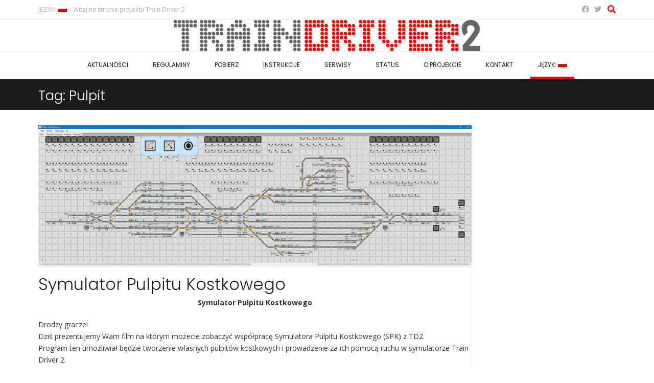

--- FILE ---
content_type: text/html; charset=UTF-8
request_url: https://web.td2.info.pl/pl/tag/pulpit/
body_size: 15343
content:
<!DOCTYPE html><!-- Conica.ORG -->
<html dir="ltr" lang="pl-PL" prefix="og: https://ogp.me/ns#">
<head>
<meta charset="UTF-8" />
<meta name="viewport" content="width=device-width, initial-scale=1.0, maximum-scale = 1.0, user-scalable=0" />
<link rel="profile" href="http://gmpg.org/xfn/11" />
<title>Pulpit - Train Driver 2</title>

		<!-- All in One SEO 4.7.7.2 - aioseo.com -->
	<meta name="robots" content="max-image-preview:large" />
	<link rel="canonical" href="https://web.td2.info.pl/pl/tag/pulpit/" />
	<meta name="generator" content="All in One SEO (AIOSEO) 4.7.7.2" />
		<script type="application/ld+json" class="aioseo-schema">
			{"@context":"https:\/\/schema.org","@graph":[{"@type":"BreadcrumbList","@id":"https:\/\/web.td2.info.pl\/pl\/tag\/pulpit\/#breadcrumblist","itemListElement":[{"@type":"ListItem","@id":"https:\/\/web.td2.info.pl\/pl\/#listItem","position":1,"name":"Dom","item":"https:\/\/web.td2.info.pl\/pl\/","nextItem":{"@type":"ListItem","@id":"https:\/\/web.td2.info.pl\/pl\/tag\/pulpit\/#listItem","name":"Pulpit"}},{"@type":"ListItem","@id":"https:\/\/web.td2.info.pl\/pl\/tag\/pulpit\/#listItem","position":2,"name":"Pulpit","previousItem":{"@type":"ListItem","@id":"https:\/\/web.td2.info.pl\/pl\/#listItem","name":"Dom"}}]},{"@type":"CollectionPage","@id":"https:\/\/web.td2.info.pl\/pl\/tag\/pulpit\/#collectionpage","url":"https:\/\/web.td2.info.pl\/pl\/tag\/pulpit\/","name":"Pulpit - Train Driver 2","inLanguage":"pl-PL","isPartOf":{"@id":"https:\/\/web.td2.info.pl\/pl\/#website"},"breadcrumb":{"@id":"https:\/\/web.td2.info.pl\/pl\/tag\/pulpit\/#breadcrumblist"}},{"@type":"Organization","@id":"https:\/\/web.td2.info.pl\/pl\/#organization","name":"Train Driver 2","description":"Train Driver 2 to symulator ruchu kolejowego polskiej produkcji, w kt\u00f3rym mo\u017cemy wcieli\u0107 si\u0119 w maszynist\u0119 pojazd\u00f3w trakcyjnych lub dy\u017curnego ruchu. Mamy mo\u017cliwo\u015b\u0107 prowadzenia ruchu w trybie online \u2013 wraz z innymi graczami, oraz offline \u2013 je\u017celi chcemy po\u0107wiczy\u0107 umiej\u0119tno\u015bci lub zwyczajnie nie mamy w danym momencie po\u0142\u0105czenia z internetem","url":"https:\/\/web.td2.info.pl\/pl\/","logo":{"@type":"ImageObject","url":"https:\/\/web.td2.info.pl\/wp-content\/uploads\/2017\/08\/render_TrainDriver2_600.png","@id":"https:\/\/web.td2.info.pl\/pl\/tag\/pulpit\/#organizationLogo","width":600,"height":61},"image":{"@id":"https:\/\/web.td2.info.pl\/pl\/tag\/pulpit\/#organizationLogo"}},{"@type":"WebSite","@id":"https:\/\/web.td2.info.pl\/pl\/#website","url":"https:\/\/web.td2.info.pl\/pl\/","name":"Train Driver 2","description":"Train Driver 2 to symulator ruchu kolejowego polskiej produkcji, w kt\u00f3rym mo\u017cemy wcieli\u0107 si\u0119 w maszynist\u0119 pojazd\u00f3w trakcyjnych lub dy\u017curnego ruchu. Mamy mo\u017cliwo\u015b\u0107 prowadzenia ruchu w trybie online \u2013 wraz z innymi graczami, oraz offline \u2013 je\u017celi chcemy po\u0107wiczy\u0107 umiej\u0119tno\u015bci lub zwyczajnie nie mamy w danym momencie po\u0142\u0105czenia z internetem","inLanguage":"pl-PL","publisher":{"@id":"https:\/\/web.td2.info.pl\/pl\/#organization"}}]}
		</script>
		<!-- All in One SEO -->

<link rel='dns-prefetch' href='//fonts.googleapis.com' />
<link rel='dns-prefetch' href='//use.fontawesome.com' />
<link rel="alternate" type="application/rss+xml" title="Train Driver 2 &raquo; Kanał z wpisami" href="https://web.td2.info.pl/pl/feed/" />
<link rel="alternate" type="application/rss+xml" title="Train Driver 2 &raquo; Kanał z komentarzami" href="https://web.td2.info.pl/pl/comments/feed/" />
<link rel="alternate" type="application/rss+xml" title="Train Driver 2 &raquo; Kanał z wpisami otagowanymi jako Pulpit" href="https://web.td2.info.pl/pl/tag/pulpit/feed/" />
		<!-- This site uses the Google Analytics by MonsterInsights plugin v9.2.4 - Using Analytics tracking - https://www.monsterinsights.com/ -->
							<script src="//www.googletagmanager.com/gtag/js?id=G-EGGE0JRTSM"  data-cfasync="false" data-wpfc-render="false" type="text/javascript" async></script>
			<script data-cfasync="false" data-wpfc-render="false" type="text/javascript">
				var mi_version = '9.2.4';
				var mi_track_user = true;
				var mi_no_track_reason = '';
								var MonsterInsightsDefaultLocations = {"page_location":"https:\/\/web.td2.info.pl\/pl\/tag\/pulpit\/"};
				if ( typeof MonsterInsightsPrivacyGuardFilter === 'function' ) {
					var MonsterInsightsLocations = (typeof MonsterInsightsExcludeQuery === 'object') ? MonsterInsightsPrivacyGuardFilter( MonsterInsightsExcludeQuery ) : MonsterInsightsPrivacyGuardFilter( MonsterInsightsDefaultLocations );
				} else {
					var MonsterInsightsLocations = (typeof MonsterInsightsExcludeQuery === 'object') ? MonsterInsightsExcludeQuery : MonsterInsightsDefaultLocations;
				}

								var disableStrs = [
										'ga-disable-G-EGGE0JRTSM',
									];

				/* Function to detect opted out users */
				function __gtagTrackerIsOptedOut() {
					for (var index = 0; index < disableStrs.length; index++) {
						if (document.cookie.indexOf(disableStrs[index] + '=true') > -1) {
							return true;
						}
					}

					return false;
				}

				/* Disable tracking if the opt-out cookie exists. */
				if (__gtagTrackerIsOptedOut()) {
					for (var index = 0; index < disableStrs.length; index++) {
						window[disableStrs[index]] = true;
					}
				}

				/* Opt-out function */
				function __gtagTrackerOptout() {
					for (var index = 0; index < disableStrs.length; index++) {
						document.cookie = disableStrs[index] + '=true; expires=Thu, 31 Dec 2099 23:59:59 UTC; path=/';
						window[disableStrs[index]] = true;
					}
				}

				if ('undefined' === typeof gaOptout) {
					function gaOptout() {
						__gtagTrackerOptout();
					}
				}
								window.dataLayer = window.dataLayer || [];

				window.MonsterInsightsDualTracker = {
					helpers: {},
					trackers: {},
				};
				if (mi_track_user) {
					function __gtagDataLayer() {
						dataLayer.push(arguments);
					}

					function __gtagTracker(type, name, parameters) {
						if (!parameters) {
							parameters = {};
						}

						if (parameters.send_to) {
							__gtagDataLayer.apply(null, arguments);
							return;
						}

						if (type === 'event') {
														parameters.send_to = monsterinsights_frontend.v4_id;
							var hookName = name;
							if (typeof parameters['event_category'] !== 'undefined') {
								hookName = parameters['event_category'] + ':' + name;
							}

							if (typeof MonsterInsightsDualTracker.trackers[hookName] !== 'undefined') {
								MonsterInsightsDualTracker.trackers[hookName](parameters);
							} else {
								__gtagDataLayer('event', name, parameters);
							}
							
						} else {
							__gtagDataLayer.apply(null, arguments);
						}
					}

					__gtagTracker('js', new Date());
					__gtagTracker('set', {
						'developer_id.dZGIzZG': true,
											});
					if ( MonsterInsightsLocations.page_location ) {
						__gtagTracker('set', MonsterInsightsLocations);
					}
										__gtagTracker('config', 'G-EGGE0JRTSM', {"forceSSL":"true"} );
															window.gtag = __gtagTracker;										(function () {
						/* https://developers.google.com/analytics/devguides/collection/analyticsjs/ */
						/* ga and __gaTracker compatibility shim. */
						var noopfn = function () {
							return null;
						};
						var newtracker = function () {
							return new Tracker();
						};
						var Tracker = function () {
							return null;
						};
						var p = Tracker.prototype;
						p.get = noopfn;
						p.set = noopfn;
						p.send = function () {
							var args = Array.prototype.slice.call(arguments);
							args.unshift('send');
							__gaTracker.apply(null, args);
						};
						var __gaTracker = function () {
							var len = arguments.length;
							if (len === 0) {
								return;
							}
							var f = arguments[len - 1];
							if (typeof f !== 'object' || f === null || typeof f.hitCallback !== 'function') {
								if ('send' === arguments[0]) {
									var hitConverted, hitObject = false, action;
									if ('event' === arguments[1]) {
										if ('undefined' !== typeof arguments[3]) {
											hitObject = {
												'eventAction': arguments[3],
												'eventCategory': arguments[2],
												'eventLabel': arguments[4],
												'value': arguments[5] ? arguments[5] : 1,
											}
										}
									}
									if ('pageview' === arguments[1]) {
										if ('undefined' !== typeof arguments[2]) {
											hitObject = {
												'eventAction': 'page_view',
												'page_path': arguments[2],
											}
										}
									}
									if (typeof arguments[2] === 'object') {
										hitObject = arguments[2];
									}
									if (typeof arguments[5] === 'object') {
										Object.assign(hitObject, arguments[5]);
									}
									if ('undefined' !== typeof arguments[1].hitType) {
										hitObject = arguments[1];
										if ('pageview' === hitObject.hitType) {
											hitObject.eventAction = 'page_view';
										}
									}
									if (hitObject) {
										action = 'timing' === arguments[1].hitType ? 'timing_complete' : hitObject.eventAction;
										hitConverted = mapArgs(hitObject);
										__gtagTracker('event', action, hitConverted);
									}
								}
								return;
							}

							function mapArgs(args) {
								var arg, hit = {};
								var gaMap = {
									'eventCategory': 'event_category',
									'eventAction': 'event_action',
									'eventLabel': 'event_label',
									'eventValue': 'event_value',
									'nonInteraction': 'non_interaction',
									'timingCategory': 'event_category',
									'timingVar': 'name',
									'timingValue': 'value',
									'timingLabel': 'event_label',
									'page': 'page_path',
									'location': 'page_location',
									'title': 'page_title',
									'referrer' : 'page_referrer',
								};
								for (arg in args) {
																		if (!(!args.hasOwnProperty(arg) || !gaMap.hasOwnProperty(arg))) {
										hit[gaMap[arg]] = args[arg];
									} else {
										hit[arg] = args[arg];
									}
								}
								return hit;
							}

							try {
								f.hitCallback();
							} catch (ex) {
							}
						};
						__gaTracker.create = newtracker;
						__gaTracker.getByName = newtracker;
						__gaTracker.getAll = function () {
							return [];
						};
						__gaTracker.remove = noopfn;
						__gaTracker.loaded = true;
						window['__gaTracker'] = __gaTracker;
					})();
									} else {
										console.log("");
					(function () {
						function __gtagTracker() {
							return null;
						}

						window['__gtagTracker'] = __gtagTracker;
						window['gtag'] = __gtagTracker;
					})();
									}
			</script>
				<!-- / Google Analytics by MonsterInsights -->
		<script type="text/javascript">
/* <![CDATA[ */
window._wpemojiSettings = {"baseUrl":"https:\/\/s.w.org\/images\/core\/emoji\/15.0.3\/72x72\/","ext":".png","svgUrl":"https:\/\/s.w.org\/images\/core\/emoji\/15.0.3\/svg\/","svgExt":".svg","source":{"concatemoji":"https:\/\/web.td2.info.pl\/wp-includes\/js\/wp-emoji-release.min.js?ver=6.6.2"}};
/*! This file is auto-generated */
!function(i,n){var o,s,e;function c(e){try{var t={supportTests:e,timestamp:(new Date).valueOf()};sessionStorage.setItem(o,JSON.stringify(t))}catch(e){}}function p(e,t,n){e.clearRect(0,0,e.canvas.width,e.canvas.height),e.fillText(t,0,0);var t=new Uint32Array(e.getImageData(0,0,e.canvas.width,e.canvas.height).data),r=(e.clearRect(0,0,e.canvas.width,e.canvas.height),e.fillText(n,0,0),new Uint32Array(e.getImageData(0,0,e.canvas.width,e.canvas.height).data));return t.every(function(e,t){return e===r[t]})}function u(e,t,n){switch(t){case"flag":return n(e,"\ud83c\udff3\ufe0f\u200d\u26a7\ufe0f","\ud83c\udff3\ufe0f\u200b\u26a7\ufe0f")?!1:!n(e,"\ud83c\uddfa\ud83c\uddf3","\ud83c\uddfa\u200b\ud83c\uddf3")&&!n(e,"\ud83c\udff4\udb40\udc67\udb40\udc62\udb40\udc65\udb40\udc6e\udb40\udc67\udb40\udc7f","\ud83c\udff4\u200b\udb40\udc67\u200b\udb40\udc62\u200b\udb40\udc65\u200b\udb40\udc6e\u200b\udb40\udc67\u200b\udb40\udc7f");case"emoji":return!n(e,"\ud83d\udc26\u200d\u2b1b","\ud83d\udc26\u200b\u2b1b")}return!1}function f(e,t,n){var r="undefined"!=typeof WorkerGlobalScope&&self instanceof WorkerGlobalScope?new OffscreenCanvas(300,150):i.createElement("canvas"),a=r.getContext("2d",{willReadFrequently:!0}),o=(a.textBaseline="top",a.font="600 32px Arial",{});return e.forEach(function(e){o[e]=t(a,e,n)}),o}function t(e){var t=i.createElement("script");t.src=e,t.defer=!0,i.head.appendChild(t)}"undefined"!=typeof Promise&&(o="wpEmojiSettingsSupports",s=["flag","emoji"],n.supports={everything:!0,everythingExceptFlag:!0},e=new Promise(function(e){i.addEventListener("DOMContentLoaded",e,{once:!0})}),new Promise(function(t){var n=function(){try{var e=JSON.parse(sessionStorage.getItem(o));if("object"==typeof e&&"number"==typeof e.timestamp&&(new Date).valueOf()<e.timestamp+604800&&"object"==typeof e.supportTests)return e.supportTests}catch(e){}return null}();if(!n){if("undefined"!=typeof Worker&&"undefined"!=typeof OffscreenCanvas&&"undefined"!=typeof URL&&URL.createObjectURL&&"undefined"!=typeof Blob)try{var e="postMessage("+f.toString()+"("+[JSON.stringify(s),u.toString(),p.toString()].join(",")+"));",r=new Blob([e],{type:"text/javascript"}),a=new Worker(URL.createObjectURL(r),{name:"wpTestEmojiSupports"});return void(a.onmessage=function(e){c(n=e.data),a.terminate(),t(n)})}catch(e){}c(n=f(s,u,p))}t(n)}).then(function(e){for(var t in e)n.supports[t]=e[t],n.supports.everything=n.supports.everything&&n.supports[t],"flag"!==t&&(n.supports.everythingExceptFlag=n.supports.everythingExceptFlag&&n.supports[t]);n.supports.everythingExceptFlag=n.supports.everythingExceptFlag&&!n.supports.flag,n.DOMReady=!1,n.readyCallback=function(){n.DOMReady=!0}}).then(function(){return e}).then(function(){var e;n.supports.everything||(n.readyCallback(),(e=n.source||{}).concatemoji?t(e.concatemoji):e.wpemoji&&e.twemoji&&(t(e.twemoji),t(e.wpemoji)))}))}((window,document),window._wpemojiSettings);
/* ]]> */
</script>
<style id='wp-emoji-styles-inline-css' type='text/css'>

	img.wp-smiley, img.emoji {
		display: inline !important;
		border: none !important;
		box-shadow: none !important;
		height: 1em !important;
		width: 1em !important;
		margin: 0 0.07em !important;
		vertical-align: -0.1em !important;
		background: none !important;
		padding: 0 !important;
	}
</style>
<link rel='stylesheet' id='wp-block-library-css' href='https://web.td2.info.pl/wp-includes/css/dist/block-library/style.min.css?ver=6.6.2' type='text/css' media='all' />
<style id='classic-theme-styles-inline-css' type='text/css'>
/*! This file is auto-generated */
.wp-block-button__link{color:#fff;background-color:#32373c;border-radius:9999px;box-shadow:none;text-decoration:none;padding:calc(.667em + 2px) calc(1.333em + 2px);font-size:1.125em}.wp-block-file__button{background:#32373c;color:#fff;text-decoration:none}
</style>
<style id='global-styles-inline-css' type='text/css'>
:root{--wp--preset--aspect-ratio--square: 1;--wp--preset--aspect-ratio--4-3: 4/3;--wp--preset--aspect-ratio--3-4: 3/4;--wp--preset--aspect-ratio--3-2: 3/2;--wp--preset--aspect-ratio--2-3: 2/3;--wp--preset--aspect-ratio--16-9: 16/9;--wp--preset--aspect-ratio--9-16: 9/16;--wp--preset--color--black: #000000;--wp--preset--color--cyan-bluish-gray: #abb8c3;--wp--preset--color--white: #ffffff;--wp--preset--color--pale-pink: #f78da7;--wp--preset--color--vivid-red: #cf2e2e;--wp--preset--color--luminous-vivid-orange: #ff6900;--wp--preset--color--luminous-vivid-amber: #fcb900;--wp--preset--color--light-green-cyan: #7bdcb5;--wp--preset--color--vivid-green-cyan: #00d084;--wp--preset--color--pale-cyan-blue: #8ed1fc;--wp--preset--color--vivid-cyan-blue: #0693e3;--wp--preset--color--vivid-purple: #9b51e0;--wp--preset--gradient--vivid-cyan-blue-to-vivid-purple: linear-gradient(135deg,rgba(6,147,227,1) 0%,rgb(155,81,224) 100%);--wp--preset--gradient--light-green-cyan-to-vivid-green-cyan: linear-gradient(135deg,rgb(122,220,180) 0%,rgb(0,208,130) 100%);--wp--preset--gradient--luminous-vivid-amber-to-luminous-vivid-orange: linear-gradient(135deg,rgba(252,185,0,1) 0%,rgba(255,105,0,1) 100%);--wp--preset--gradient--luminous-vivid-orange-to-vivid-red: linear-gradient(135deg,rgba(255,105,0,1) 0%,rgb(207,46,46) 100%);--wp--preset--gradient--very-light-gray-to-cyan-bluish-gray: linear-gradient(135deg,rgb(238,238,238) 0%,rgb(169,184,195) 100%);--wp--preset--gradient--cool-to-warm-spectrum: linear-gradient(135deg,rgb(74,234,220) 0%,rgb(151,120,209) 20%,rgb(207,42,186) 40%,rgb(238,44,130) 60%,rgb(251,105,98) 80%,rgb(254,248,76) 100%);--wp--preset--gradient--blush-light-purple: linear-gradient(135deg,rgb(255,206,236) 0%,rgb(152,150,240) 100%);--wp--preset--gradient--blush-bordeaux: linear-gradient(135deg,rgb(254,205,165) 0%,rgb(254,45,45) 50%,rgb(107,0,62) 100%);--wp--preset--gradient--luminous-dusk: linear-gradient(135deg,rgb(255,203,112) 0%,rgb(199,81,192) 50%,rgb(65,88,208) 100%);--wp--preset--gradient--pale-ocean: linear-gradient(135deg,rgb(255,245,203) 0%,rgb(182,227,212) 50%,rgb(51,167,181) 100%);--wp--preset--gradient--electric-grass: linear-gradient(135deg,rgb(202,248,128) 0%,rgb(113,206,126) 100%);--wp--preset--gradient--midnight: linear-gradient(135deg,rgb(2,3,129) 0%,rgb(40,116,252) 100%);--wp--preset--font-size--small: 13px;--wp--preset--font-size--medium: 20px;--wp--preset--font-size--large: 36px;--wp--preset--font-size--x-large: 42px;--wp--preset--spacing--20: 0.44rem;--wp--preset--spacing--30: 0.67rem;--wp--preset--spacing--40: 1rem;--wp--preset--spacing--50: 1.5rem;--wp--preset--spacing--60: 2.25rem;--wp--preset--spacing--70: 3.38rem;--wp--preset--spacing--80: 5.06rem;--wp--preset--shadow--natural: 6px 6px 9px rgba(0, 0, 0, 0.2);--wp--preset--shadow--deep: 12px 12px 50px rgba(0, 0, 0, 0.4);--wp--preset--shadow--sharp: 6px 6px 0px rgba(0, 0, 0, 0.2);--wp--preset--shadow--outlined: 6px 6px 0px -3px rgba(255, 255, 255, 1), 6px 6px rgba(0, 0, 0, 1);--wp--preset--shadow--crisp: 6px 6px 0px rgba(0, 0, 0, 1);}:where(.is-layout-flex){gap: 0.5em;}:where(.is-layout-grid){gap: 0.5em;}body .is-layout-flex{display: flex;}.is-layout-flex{flex-wrap: wrap;align-items: center;}.is-layout-flex > :is(*, div){margin: 0;}body .is-layout-grid{display: grid;}.is-layout-grid > :is(*, div){margin: 0;}:where(.wp-block-columns.is-layout-flex){gap: 2em;}:where(.wp-block-columns.is-layout-grid){gap: 2em;}:where(.wp-block-post-template.is-layout-flex){gap: 1.25em;}:where(.wp-block-post-template.is-layout-grid){gap: 1.25em;}.has-black-color{color: var(--wp--preset--color--black) !important;}.has-cyan-bluish-gray-color{color: var(--wp--preset--color--cyan-bluish-gray) !important;}.has-white-color{color: var(--wp--preset--color--white) !important;}.has-pale-pink-color{color: var(--wp--preset--color--pale-pink) !important;}.has-vivid-red-color{color: var(--wp--preset--color--vivid-red) !important;}.has-luminous-vivid-orange-color{color: var(--wp--preset--color--luminous-vivid-orange) !important;}.has-luminous-vivid-amber-color{color: var(--wp--preset--color--luminous-vivid-amber) !important;}.has-light-green-cyan-color{color: var(--wp--preset--color--light-green-cyan) !important;}.has-vivid-green-cyan-color{color: var(--wp--preset--color--vivid-green-cyan) !important;}.has-pale-cyan-blue-color{color: var(--wp--preset--color--pale-cyan-blue) !important;}.has-vivid-cyan-blue-color{color: var(--wp--preset--color--vivid-cyan-blue) !important;}.has-vivid-purple-color{color: var(--wp--preset--color--vivid-purple) !important;}.has-black-background-color{background-color: var(--wp--preset--color--black) !important;}.has-cyan-bluish-gray-background-color{background-color: var(--wp--preset--color--cyan-bluish-gray) !important;}.has-white-background-color{background-color: var(--wp--preset--color--white) !important;}.has-pale-pink-background-color{background-color: var(--wp--preset--color--pale-pink) !important;}.has-vivid-red-background-color{background-color: var(--wp--preset--color--vivid-red) !important;}.has-luminous-vivid-orange-background-color{background-color: var(--wp--preset--color--luminous-vivid-orange) !important;}.has-luminous-vivid-amber-background-color{background-color: var(--wp--preset--color--luminous-vivid-amber) !important;}.has-light-green-cyan-background-color{background-color: var(--wp--preset--color--light-green-cyan) !important;}.has-vivid-green-cyan-background-color{background-color: var(--wp--preset--color--vivid-green-cyan) !important;}.has-pale-cyan-blue-background-color{background-color: var(--wp--preset--color--pale-cyan-blue) !important;}.has-vivid-cyan-blue-background-color{background-color: var(--wp--preset--color--vivid-cyan-blue) !important;}.has-vivid-purple-background-color{background-color: var(--wp--preset--color--vivid-purple) !important;}.has-black-border-color{border-color: var(--wp--preset--color--black) !important;}.has-cyan-bluish-gray-border-color{border-color: var(--wp--preset--color--cyan-bluish-gray) !important;}.has-white-border-color{border-color: var(--wp--preset--color--white) !important;}.has-pale-pink-border-color{border-color: var(--wp--preset--color--pale-pink) !important;}.has-vivid-red-border-color{border-color: var(--wp--preset--color--vivid-red) !important;}.has-luminous-vivid-orange-border-color{border-color: var(--wp--preset--color--luminous-vivid-orange) !important;}.has-luminous-vivid-amber-border-color{border-color: var(--wp--preset--color--luminous-vivid-amber) !important;}.has-light-green-cyan-border-color{border-color: var(--wp--preset--color--light-green-cyan) !important;}.has-vivid-green-cyan-border-color{border-color: var(--wp--preset--color--vivid-green-cyan) !important;}.has-pale-cyan-blue-border-color{border-color: var(--wp--preset--color--pale-cyan-blue) !important;}.has-vivid-cyan-blue-border-color{border-color: var(--wp--preset--color--vivid-cyan-blue) !important;}.has-vivid-purple-border-color{border-color: var(--wp--preset--color--vivid-purple) !important;}.has-vivid-cyan-blue-to-vivid-purple-gradient-background{background: var(--wp--preset--gradient--vivid-cyan-blue-to-vivid-purple) !important;}.has-light-green-cyan-to-vivid-green-cyan-gradient-background{background: var(--wp--preset--gradient--light-green-cyan-to-vivid-green-cyan) !important;}.has-luminous-vivid-amber-to-luminous-vivid-orange-gradient-background{background: var(--wp--preset--gradient--luminous-vivid-amber-to-luminous-vivid-orange) !important;}.has-luminous-vivid-orange-to-vivid-red-gradient-background{background: var(--wp--preset--gradient--luminous-vivid-orange-to-vivid-red) !important;}.has-very-light-gray-to-cyan-bluish-gray-gradient-background{background: var(--wp--preset--gradient--very-light-gray-to-cyan-bluish-gray) !important;}.has-cool-to-warm-spectrum-gradient-background{background: var(--wp--preset--gradient--cool-to-warm-spectrum) !important;}.has-blush-light-purple-gradient-background{background: var(--wp--preset--gradient--blush-light-purple) !important;}.has-blush-bordeaux-gradient-background{background: var(--wp--preset--gradient--blush-bordeaux) !important;}.has-luminous-dusk-gradient-background{background: var(--wp--preset--gradient--luminous-dusk) !important;}.has-pale-ocean-gradient-background{background: var(--wp--preset--gradient--pale-ocean) !important;}.has-electric-grass-gradient-background{background: var(--wp--preset--gradient--electric-grass) !important;}.has-midnight-gradient-background{background: var(--wp--preset--gradient--midnight) !important;}.has-small-font-size{font-size: var(--wp--preset--font-size--small) !important;}.has-medium-font-size{font-size: var(--wp--preset--font-size--medium) !important;}.has-large-font-size{font-size: var(--wp--preset--font-size--large) !important;}.has-x-large-font-size{font-size: var(--wp--preset--font-size--x-large) !important;}
:where(.wp-block-post-template.is-layout-flex){gap: 1.25em;}:where(.wp-block-post-template.is-layout-grid){gap: 1.25em;}
:where(.wp-block-columns.is-layout-flex){gap: 2em;}:where(.wp-block-columns.is-layout-grid){gap: 2em;}
:root :where(.wp-block-pullquote){font-size: 1.5em;line-height: 1.6;}
</style>
<link rel='stylesheet' id='wcjp-frontend.css-css' href='https://web.td2.info.pl/wp-content/plugins/custom-css-js-php/assets/css/wcjp-frontend.css?ver=6.6.2' type='text/css' media='all' />
<link rel='stylesheet' id='customizer_conica_fonts-css' href='//fonts.googleapis.com/css?family=Poppins%3Aregular|Open+Sans%3Aregular%2Citalic%2C700%26subset%3Dlatin%2C' type='text/css' media='screen' />
<link rel='stylesheet' id='conica-body-font-default-css' href='//fonts.googleapis.com/css?family=Poppins%3A400%2C300%2C500%2C600%2C700%7COpen+Sans%3A400%2C300%2C300italic%2C400italic%2C600%2C600italic%2C700%2C700italic&#038;ver=1.4.01' type='text/css' media='all' />
<link rel='stylesheet' id='conica-font-awesome-css' href='https://web.td2.info.pl/wp-content/themes/conica/includes/font-awesome/css/all.min.css?ver=6.5.1' type='text/css' media='all' />
<link rel='stylesheet' id='conica-style-css' href='https://web.td2.info.pl/wp-content/themes/conica/style.css?ver=1.4.01' type='text/css' media='all' />
<link rel='stylesheet' id='conica-skin-light-css' href='https://web.td2.info.pl/wp-content/themes/conica/templates/css/skins/light-skin.css?ver=1.4.01' type='text/css' media='all' />
<link rel='stylesheet' id='conica-header-style-css' href='https://web.td2.info.pl/wp-content/themes/conica/templates/css/header/header-four.css?ver=1.4.01' type='text/css' media='all' />
<link rel='stylesheet' id='conica-footer-style-css' href='https://web.td2.info.pl/wp-content/themes/conica/templates/css/footer/footer-standard.css?ver=1.4.01' type='text/css' media='all' />
<link rel='stylesheet' id='bfa-font-awesome-css' href='https://use.fontawesome.com/releases/v5.15.4/css/all.css?ver=2.0.3' type='text/css' media='all' />
<link rel='stylesheet' id='bfa-font-awesome-v4-shim-css' href='https://use.fontawesome.com/releases/v5.15.4/css/v4-shims.css?ver=2.0.3' type='text/css' media='all' />
<style id='bfa-font-awesome-v4-shim-inline-css' type='text/css'>

			@font-face {
				font-family: 'FontAwesome';
				src: url('https://use.fontawesome.com/releases/v5.15.4/webfonts/fa-brands-400.eot'),
				url('https://use.fontawesome.com/releases/v5.15.4/webfonts/fa-brands-400.eot?#iefix') format('embedded-opentype'),
				url('https://use.fontawesome.com/releases/v5.15.4/webfonts/fa-brands-400.woff2') format('woff2'),
				url('https://use.fontawesome.com/releases/v5.15.4/webfonts/fa-brands-400.woff') format('woff'),
				url('https://use.fontawesome.com/releases/v5.15.4/webfonts/fa-brands-400.ttf') format('truetype'),
				url('https://use.fontawesome.com/releases/v5.15.4/webfonts/fa-brands-400.svg#fontawesome') format('svg');
			}

			@font-face {
				font-family: 'FontAwesome';
				src: url('https://use.fontawesome.com/releases/v5.15.4/webfonts/fa-solid-900.eot'),
				url('https://use.fontawesome.com/releases/v5.15.4/webfonts/fa-solid-900.eot?#iefix') format('embedded-opentype'),
				url('https://use.fontawesome.com/releases/v5.15.4/webfonts/fa-solid-900.woff2') format('woff2'),
				url('https://use.fontawesome.com/releases/v5.15.4/webfonts/fa-solid-900.woff') format('woff'),
				url('https://use.fontawesome.com/releases/v5.15.4/webfonts/fa-solid-900.ttf') format('truetype'),
				url('https://use.fontawesome.com/releases/v5.15.4/webfonts/fa-solid-900.svg#fontawesome') format('svg');
			}

			@font-face {
				font-family: 'FontAwesome';
				src: url('https://use.fontawesome.com/releases/v5.15.4/webfonts/fa-regular-400.eot'),
				url('https://use.fontawesome.com/releases/v5.15.4/webfonts/fa-regular-400.eot?#iefix') format('embedded-opentype'),
				url('https://use.fontawesome.com/releases/v5.15.4/webfonts/fa-regular-400.woff2') format('woff2'),
				url('https://use.fontawesome.com/releases/v5.15.4/webfonts/fa-regular-400.woff') format('woff'),
				url('https://use.fontawesome.com/releases/v5.15.4/webfonts/fa-regular-400.ttf') format('truetype'),
				url('https://use.fontawesome.com/releases/v5.15.4/webfonts/fa-regular-400.svg#fontawesome') format('svg');
				unicode-range: U+F004-F005,U+F007,U+F017,U+F022,U+F024,U+F02E,U+F03E,U+F044,U+F057-F059,U+F06E,U+F070,U+F075,U+F07B-F07C,U+F080,U+F086,U+F089,U+F094,U+F09D,U+F0A0,U+F0A4-F0A7,U+F0C5,U+F0C7-F0C8,U+F0E0,U+F0EB,U+F0F3,U+F0F8,U+F0FE,U+F111,U+F118-F11A,U+F11C,U+F133,U+F144,U+F146,U+F14A,U+F14D-F14E,U+F150-F152,U+F15B-F15C,U+F164-F165,U+F185-F186,U+F191-F192,U+F1AD,U+F1C1-F1C9,U+F1CD,U+F1D8,U+F1E3,U+F1EA,U+F1F6,U+F1F9,U+F20A,U+F247-F249,U+F24D,U+F254-F25B,U+F25D,U+F267,U+F271-F274,U+F279,U+F28B,U+F28D,U+F2B5-F2B6,U+F2B9,U+F2BB,U+F2BD,U+F2C1-F2C2,U+F2D0,U+F2D2,U+F2DC,U+F2ED,U+F328,U+F358-F35B,U+F3A5,U+F3D1,U+F410,U+F4AD;
			}
		
</style>
<link rel='stylesheet' id='__EPYT__style-css' href='https://web.td2.info.pl/wp-content/plugins/youtube-embed-plus/styles/ytprefs.min.css?ver=14.2.1.3' type='text/css' media='all' />
<style id='__EPYT__style-inline-css' type='text/css'>

                .epyt-gallery-thumb {
                        width: 33.333%;
                }
                
</style>
<!--n2css--><!--n2js--><script type="text/javascript" src="https://web.td2.info.pl/wp-content/plugins/google-analytics-for-wordpress/assets/js/frontend-gtag.min.js?ver=9.2.4" id="monsterinsights-frontend-script-js" async="async" data-wp-strategy="async"></script>
<script data-cfasync="false" data-wpfc-render="false" type="text/javascript" id='monsterinsights-frontend-script-js-extra'>/* <![CDATA[ */
var monsterinsights_frontend = {"js_events_tracking":"true","download_extensions":"doc,pdf,ppt,zip,xls,docx,pptx,xlsx","inbound_paths":"[]","home_url":"https:\/\/web.td2.info.pl\/pl","hash_tracking":"false","v4_id":"G-EGGE0JRTSM"};/* ]]> */
</script>
<script type="text/javascript" src="https://web.td2.info.pl/wp-includes/js/jquery/jquery.min.js?ver=3.7.1" id="jquery-core-js"></script>
<script type="text/javascript" src="https://web.td2.info.pl/wp-includes/js/jquery/jquery-migrate.min.js?ver=3.4.1" id="jquery-migrate-js"></script>
<script type="text/javascript" id="__ytprefs__-js-extra">
/* <![CDATA[ */
var _EPYT_ = {"ajaxurl":"https:\/\/web.td2.info.pl\/wp-admin\/admin-ajax.php","security":"e5fa57521f","gallery_scrolloffset":"20","eppathtoscripts":"https:\/\/web.td2.info.pl\/wp-content\/plugins\/youtube-embed-plus\/scripts\/","eppath":"https:\/\/web.td2.info.pl\/wp-content\/plugins\/youtube-embed-plus\/","epresponsiveselector":"[\"iframe.__youtube_prefs_widget__\"]","epdovol":"1","version":"14.2.1.3","evselector":"iframe.__youtube_prefs__[src], iframe[src*=\"youtube.com\/embed\/\"], iframe[src*=\"youtube-nocookie.com\/embed\/\"]","ajax_compat":"","maxres_facade":"eager","ytapi_load":"light","pause_others":"","stopMobileBuffer":"1","facade_mode":"","not_live_on_channel":"","vi_active":"","vi_js_posttypes":[]};
/* ]]> */
</script>
<script type="text/javascript" src="https://web.td2.info.pl/wp-content/plugins/youtube-embed-plus/scripts/ytprefs.min.js?ver=14.2.1.3" id="__ytprefs__-js"></script>
<link rel="https://api.w.org/" href="https://web.td2.info.pl/pl/wp-json/" /><link rel="alternate" title="JSON" type="application/json" href="https://web.td2.info.pl/pl/wp-json/wp/v2/tags/32" /><link rel="EditURI" type="application/rsd+xml" title="RSD" href="https://web.td2.info.pl/xmlrpc.php?rsd" />
<meta name="generator" content="WordPress 6.6.2" />
<style>/* CSS added by WP Meta and Date Remover*/.entry-meta {display:none !important;}
	.home .entry-meta { display: none; }
	.entry-footer {display:none !important;}
	.home .entry-footer { display: none; }</style><style type="text/css">
.qtranxs_flag_pl {background-image: url(https://web.td2.info.pl/wp-content/plugins/qtranslate-x/flags/pl.png); background-repeat: no-repeat;}
.qtranxs_flag_en {background-image: url(https://web.td2.info.pl/wp-content/plugins/qtranslate-x/flags/gb.png); background-repeat: no-repeat;}
.qtranxs_flag_de {background-image: url(https://web.td2.info.pl/wp-content/plugins/qtranslate-x/flags/de.png); background-repeat: no-repeat;}
</style>
<link hreflang="pl" href="https://web.td2.info.pl/pl/tag/pulpit/" rel="alternate" />
<link hreflang="en" href="https://web.td2.info.pl/en/tag/pulpit/" rel="alternate" />
<link hreflang="de" href="https://web.td2.info.pl/de/tag/pulpit/" rel="alternate" />
<link hreflang="x-default" href="https://web.td2.info.pl/pl/tag/pulpit/" rel="alternate" />
<meta name="generator" content="qTranslate-X 3.4.6.8" />
<style type="text/css" id="custom-background-css">
body.custom-background { background-color: #ffffff; }
</style>
	
<!-- Begin Custom CSS -->
<style type="text/css" id="conica-custom-css">
#comments .form-submit #submit,
				.search-block .search-submit,
				.side-aligned-social a.social-icon,
				.no-results-btn,
				.search-block .search-submit,
				.conica-navigation-style-blocks a:hover span,
				.conica-navigation-style-blocks li.current_page_item > a span,
				.conica-navigation-style-blocks li.current_page_ancestor > a span,
				.conica-navigation-style-blocks li.current_page_parent > a span,
				.conica-navigation-style-blocks li.current-menu-item > a span,
				.conica-navigation-style-blocks li.current-menu-parent > a span,
				.main-navigation ul ul li a:hover,
				.main-navigation ul ul li.current-menu-item > a,
				.main-navigation ul ul li.current_page_item > a,
				.main-navigation ul ul li.current-menu-parent > a,
				.main-navigation ul ul li.current_page_parent > a,
				.main-navigation ul ul li.current-menu-ancestor > a,
				.main-navigation ul ul li.current_page_ancestor > a,
				button,
				input[type="button"],
				input[type="reset"],
				input[type="submit"],
				.woocommerce ul.products li.product a.add_to_cart_button, .woocommerce-page ul.products li.product a.add_to_cart_button,
				.woocommerce ul.products li.product .onsale, .woocommerce-page ul.products li.product .onsale,
				.woocommerce button.button.alt,
				.woocommerce-page button.button.alt,
				.woocommerce input.button.alt:hover,
				.woocommerce-page #content input.button.alt:hover,
				.woocommerce .cart-collaterals .shipping_calculator .button,
				.woocommerce-page .cart-collaterals .shipping_calculator .button,
				.woocommerce a.button,
				.woocommerce-page a.button,
				.woocommerce input.button,
				.woocommerce-page #content input.button,
				.woocommerce-page input.button,
				.woocommerce #review_form #respond .form-submit input,
				.woocommerce-page #review_form #respond .form-submit input,
				.woocommerce-cart .wc-proceed-to-checkout a.checkout-button:hover,
				.single-product span.onsale,
				.woocommerce nav.woocommerce-pagination ul li span.current,
				.wpcf7-submit{background:inherit;background-color:#ff0000;}.wp-block-quote:not(.is-large),
				.wp-block-quote:not(.is-style-large){border-left-color:#ff0000;}a,
				.conica-navigation-style-plain a:hover,
				.conica-navigation-style-plain li.current-menu-item > a,
				.conica-navigation-style-plain li.current_page_item > a,
				.conica-navigation-style-plain li.current-menu-parent > a,
				.conica-navigation-style-plain li.current_page_parent > a,
				.conica-navigation-style-plain li.current-menu-ancestor > a,
				.conica-navigation-style-plain li.current_page_ancestor > a,
				.content-area .entry-content a,
				#comments a,
				.post-edit-link,
				.site-title a,
				.entry-content a,
				.conica-blog-standard-block a,
				.widget ul li a,
				#comments .logged-in-as a,
				.entry-footer a,
				.error-404.not-found .page-header .page-title span,
				.search-button .fa-search,
				.header-cart-checkout.cart-has-items i.fa{color:#ff0000;}.conica-navigation-style-underline a:hover,
				.conica-navigation-style-underline li.current-menu-item > a,
				.conica-navigation-style-underline li.current_page_item > a,
				.conica-navigation-style-underline li.current-menu-parent > a,
				.conica-navigation-style-underline li.current_page_parent > a,
				.conica-navigation-style-underline li.current-menu-ancestor > a,
				.conica-navigation-style-underline li.current_page_ancestor > a{box-shadow:0 -4px #ff0000 inset;}.site-header,
				.site-footer-widgets .widgettitle,
				.conica-navigation-style-underline ul ul{border-color:#ff0000;}.main-navigation button:hover,
				#comments .form-submit #submit:hover,
				.search-block .search-submit:hover,
				.no-results-btn:hover,
				button,
				input[type="button"],
				input[type="reset"],
				input[type="submit"],
				.woocommerce input.button.alt,
				.woocommerce-page #content input.button.alt,
				.woocommerce .cart-collaterals .shipping_calculator .button,
				.woocommerce-page .cart-collaterals .shipping_calculator .button,
				.woocommerce a.button:hover,
				.woocommerce-page a.button:hover,
				.woocommerce input.button:hover,
				.woocommerce-page #content input.button:hover,
				.woocommerce-page input.button:hover,
				.woocommerce ul.products li.product a.add_to_cart_button:hover, .woocommerce-page ul.products li.product a.add_to_cart_button:hover,
				.woocommerce button.button.alt:hover,
				.woocommerce-page button.button.alt:hover,
				.woocommerce #review_form #respond .form-submit input:hover,
				.woocommerce-page #review_form #respond .form-submit input:hover,
				.woocommerce-cart .wc-proceed-to-checkout a.checkout-button,
				.wpcf7-submit:hover{background:inherit;background-color:#ff4949;}a:hover,
				.header-top-bar-left .header-social-icon:hover,
				.widget-area .widget a:hover,
				.site-footer-widgets .widget a:hover,
				.site-footer .widget a:hover,
				.search-btn:hover,
				.search-button .fa-search:hover,
				.woocommerce #content div.product p.price,
				.woocommerce-page #content div.product p.price,
				.woocommerce-page div.product p.price,
				.woocommerce #content div.product span.price,
				.woocommerce div.product span.price,
				.woocommerce-page #content div.product span.price,
				.woocommerce-page div.product span.price,
				.woocommerce #content div.product .woocommerce-tabs ul.tabs li.active,
				.woocommerce div.product .woocommerce-tabs ul.tabs li.active,
				.woocommerce-page #content div.product .woocommerce-tabs ul.tabs li.active,
				.woocommerce-page div.product .woocommerce-tabs ul.tabs li.active{color:#ff4949;}body,
                .widget-area .widget a{color:#333333;}
</style>
<!-- End Custom CSS -->
<link rel="icon" href="https://web.td2.info.pl/wp-content/uploads/2017/08/Favicon.png" sizes="32x32" />
<link rel="icon" href="https://web.td2.info.pl/wp-content/uploads/2017/08/Favicon.png" sizes="192x192" />
<link rel="apple-touch-icon" href="https://web.td2.info.pl/wp-content/uploads/2017/08/Favicon.png" />
<meta name="msapplication-TileImage" content="https://web.td2.info.pl/wp-content/uploads/2017/08/Favicon.png" />
		<style type="text/css" id="wp-custom-css">
			ol li {
    margin: 0 0 0;
}
		</style>
		<style type="text/css">
.soclink
{
	font-size:28px; 
	float: left;
	margin-right:30px;
}

.soclink a
{
	color:#FFFFFF; 
}


.soclink a:hover
{
	color: #ADFF2F; 
}

copyright .social_icons_custom
{
	margin:auto;
	width:100%;
	background-color:yellow;
}

div.clear
{
clear: both;
}

.social_icons_custom
{
  display: table;
  margin: 0 auto;
}
</style><style type="text/css">
#blog h1.page-header {
  margin: 0 0 40px 0 !important;
  border-bottom:5px solid #000000;
  border-bottom-style:double;
}
</style><style id="wpforms-css-vars-root">
				:root {
					--wpforms-field-border-radius: 3px;
--wpforms-field-border-style: solid;
--wpforms-field-border-size: 1px;
--wpforms-field-background-color: #ffffff;
--wpforms-field-border-color: rgba( 0, 0, 0, 0.25 );
--wpforms-field-border-color-spare: rgba( 0, 0, 0, 0.25 );
--wpforms-field-text-color: rgba( 0, 0, 0, 0.7 );
--wpforms-field-menu-color: #ffffff;
--wpforms-label-color: rgba( 0, 0, 0, 0.85 );
--wpforms-label-sublabel-color: rgba( 0, 0, 0, 0.55 );
--wpforms-label-error-color: #d63637;
--wpforms-button-border-radius: 3px;
--wpforms-button-border-style: none;
--wpforms-button-border-size: 1px;
--wpforms-button-background-color: #066aab;
--wpforms-button-border-color: #066aab;
--wpforms-button-text-color: #ffffff;
--wpforms-page-break-color: #066aab;
--wpforms-background-image: none;
--wpforms-background-position: center center;
--wpforms-background-repeat: no-repeat;
--wpforms-background-size: cover;
--wpforms-background-width: 100px;
--wpforms-background-height: 100px;
--wpforms-background-color: rgba( 0, 0, 0, 0 );
--wpforms-background-url: none;
--wpforms-container-padding: 0px;
--wpforms-container-border-style: none;
--wpforms-container-border-width: 1px;
--wpforms-container-border-color: #000000;
--wpforms-container-border-radius: 3px;
--wpforms-field-size-input-height: 43px;
--wpforms-field-size-input-spacing: 15px;
--wpforms-field-size-font-size: 16px;
--wpforms-field-size-line-height: 19px;
--wpforms-field-size-padding-h: 14px;
--wpforms-field-size-checkbox-size: 16px;
--wpforms-field-size-sublabel-spacing: 5px;
--wpforms-field-size-icon-size: 1;
--wpforms-label-size-font-size: 16px;
--wpforms-label-size-line-height: 19px;
--wpforms-label-size-sublabel-font-size: 14px;
--wpforms-label-size-sublabel-line-height: 17px;
--wpforms-button-size-font-size: 17px;
--wpforms-button-size-height: 41px;
--wpforms-button-size-padding-h: 15px;
--wpforms-button-size-margin-top: 10px;
--wpforms-container-shadow-size-box-shadow: none;

				}
			</style></head>
<body class="archive tag tag-pulpit tag-32 custom-background wp-custom-logo group-blog conica-skin-light">
<div id="page">

	
	    
    <header id="masthead" class="site-header site-header-three   no-border  ">
    
            <div class="header-top-bar ">
            
            <div class="site-container">
                <div class="header-top-bar-left">
                    
                    <div class="menu-menu_header-container"><ul id="menu-menu_header" class="menu"><li id="menu-item-371" class="qtranxs-lang-menu qtranxs-lang-menu-pl menu-item menu-item-type-custom menu-item-object-custom current-menu-parent menu-item-371"><a title="Polski" href="#">Język:&nbsp;<img src="https://web.td2.info.pl/wp-content/plugins/qtranslate-x/flags/pl.png" alt="Polski" /></a></li>
</ul></div>                    
                                            <span class="header-top-bar-right-no">
                                                        Witaj na stronie projektu Train Driver 2                        </span>
                                        
                </div>
                <div class="header-top-bar-right">
                    
                                        
                                        
                    <a href="https://www.facebook.com/TrainDriver2/" target="_blank" title="Find Us on Facebook" class="social-icon social-facebook"><i class="fab fa-facebook"></i></a><a href="https://twitter.com/Train_Driver2" target="_blank" title="Find Us on Facebook" class="social-icon social-twitter"><i class="fab fa-twitter"></i></a>                    
                                            <div class="search-button">
                            <i class="fas fa-search"></i>
                        </div>
                                        
                </div>
                <div class="clearboth"></div>
            </div>
            
        </div>
        
    <div class="header-bar">
        
        <div class="site-container">
            
            <div class="header-bar-inner">
                
                <div class="site-branding">
                                            <a href="https://web.td2.info.pl/pl/" class="custom-logo-link" rel="home"><img width="600" height="61" src="https://web.td2.info.pl/wp-content/uploads/2017/08/render_TrainDriver2_600.png" class="custom-logo" alt="Train Driver 2" decoding="async" srcset="https://web.td2.info.pl/wp-content/uploads/2017/08/render_TrainDriver2_600.png 600w, https://web.td2.info.pl/wp-content/uploads/2017/08/render_TrainDriver2_600-300x31.png 300w" sizes="(max-width: 600px) 100vw, 600px" /></a>                                    </div>
                
                <div class="clearboth"></div>
            </div>
            
                            <div class="search-block">
                    <form role="search" method="get" class="search-form" action="https://web.td2.info.pl/pl/">
	<label class="conica-search-icon-angle">
		<input type="search" class="search-field" placeholder="Search&hellip;" value="" name="s" />
	</label>
	<input type="submit" class="search-submit" value="" />
	<div class="clearboth"></div>
</form>                </div>
                        
        </div>
        
    </div>
    
            
        <nav id="site-navigation" class="main-navigation stick-header conica-navigation-style-underline conica-navigation-animation-none" role="navigation">
            
            <div class="site-container">
                
                <button class="header-menu-button"><i class="fas fa-bars"></i><span>MENU</span></button>
                <div id="main-menu" class="main-menu-container">
                    <div class="main-menu-inner">
                        <button class="main-menu-close"><i class="fas fa-angle-right"></i><i class="fas fa-angle-left"></i></button>
                        <div class="menu-menu_gora-container"><ul id="menu-menu_gora" class="menu"><li id="menu-item-250" class="menu-item menu-item-type-taxonomy menu-item-object-category menu-item-250"><a href="https://web.td2.info.pl/pl/category/news/">Aktualności</a></li>
<li id="menu-item-726" class="menu-item menu-item-type-post_type menu-item-object-page menu-item-has-children menu-item-726"><a href="https://web.td2.info.pl/pl/regulaminy/">Regulaminy</a>
<ul class="sub-menu">
	<li id="menu-item-1361" class="menu-item menu-item-type-custom menu-item-object-custom menu-item-1361"><a href="https://docs.google.com/document/d/1UAAPUtN0d_RoS4RgOzEzllJZJhA0VcizzCzKW4QylbY/edit?usp=sharing">Regulamin Symulatora</a></li>
	<li id="menu-item-1363" class="menu-item menu-item-type-custom menu-item-object-custom menu-item-1363"><a href="https://docs.google.com/document/d/1UFCQHCkjXMe-AtPpbMwZStdIi4NRT154YYIUv7nCMu0/edit?usp=sharing">Regulamin Forum</a></li>
	<li id="menu-item-1377" class="menu-item menu-item-type-custom menu-item-object-custom menu-item-1377"><a href="https://docs.google.com/document/d/1HjQbxPTUj18CLsF9piuOmbIoRCbxg0gkCP-cGKRVVq4/edit?usp=sharing">Polityka prywatności</a></li>
	<li id="menu-item-1362" class="menu-item menu-item-type-custom menu-item-object-custom menu-item-1362"><a href="https://docs.google.com/document/d/1gNSumq6_hO5Tua1n6QT5gqjyi53ku6ciAgMf0TuAhZU/edit?usp=sharing">Regulamin serwera TeamSpeak3</a></li>
	<li id="menu-item-1261" class="menu-item menu-item-type-custom menu-item-object-custom menu-item-1261"><a href="https://docs.google.com/spreadsheets/d/1O3JDLhAGB1oxKteFcCYJ4Rg2mmaJxieXkTPJWnNYxco/edit?usp=sharing">Taryfikator</a></li>
</ul>
</li>
<li id="menu-item-311" class="menu-item menu-item-type-post_type menu-item-object-page menu-item-has-children menu-item-311"><a href="https://web.td2.info.pl/pl/pobierz/">Pobierz</a>
<ul class="sub-menu">
	<li id="menu-item-360" class="menu-item menu-item-type-custom menu-item-object-custom menu-item-360"><a target="_blank" rel="noopener" href="https://td2.info.pl/ogloszenia/najnowsza-wersja-td2/">Symulator</a></li>
	<li id="menu-item-853" class="menu-item menu-item-type-custom menu-item-object-custom menu-item-853"><a href="https://td2.info.pl/spk/symulator-pulpitu-kostkowego/">SPK</a></li>
	<li id="menu-item-361" class="menu-item menu-item-type-custom menu-item-object-custom menu-item-361"><a target="_blank" rel="noopener" href="http://td2.info.pl/index.php/topic,100.0.html">SCS</a></li>
	<li id="menu-item-1259" class="menu-item menu-item-type-custom menu-item-object-custom menu-item-1259"><a href="https://td2.info.pl/spe/publiczne-testy-spe/">SPE</a></li>
</ul>
</li>
<li id="menu-item-1263" class="menu-item menu-item-type-post_type menu-item-object-page menu-item-has-children menu-item-1263"><a href="https://web.td2.info.pl/pl/instrukcje/">Instrukcje</a>
<ul class="sub-menu">
	<li id="menu-item-1269" class="menu-item menu-item-type-custom menu-item-object-custom menu-item-1269"><a href="https://wiki.td2.info.pl/index.php?title=Sklady">Spis dostępnych pojazdów</a></li>
	<li id="menu-item-1270" class="menu-item menu-item-type-custom menu-item-object-custom menu-item-1270"><a href="https://wiki.td2.info.pl/index.php?title=Instrukcja_Train_Driver_2_(instrukcje_kolejowe)">Ogólne kolejowe</a></li>
	<li id="menu-item-1271" class="menu-item menu-item-type-custom menu-item-object-custom menu-item-1271"><a href="https://wiki.td2.info.pl/index.php?title=Instrukcja_Train_Driver_2_(maszynista)">Maszynista</a></li>
	<li id="menu-item-1272" class="menu-item menu-item-type-custom menu-item-object-custom menu-item-1272"><a href="https://wiki.td2.info.pl/index.php?title=Instrukcja_Train_Driver_2_(dy%C5%BCurny_ruchu)">Dyżurny ruchu</a></li>
	<li id="menu-item-1273" class="menu-item menu-item-type-custom menu-item-object-custom menu-item-1273"><a href="https://wiki.td2.info.pl/index.php?title=Komunikacja">Komunikacja</a></li>
</ul>
</li>
<li id="menu-item-1266" class="menu-item menu-item-type-post_type menu-item-object-page menu-item-has-children menu-item-1266"><a href="https://web.td2.info.pl/pl/serwisy/">Serwisy</a>
<ul class="sub-menu">
	<li id="menu-item-1349" class="menu-item menu-item-type-custom menu-item-object-custom menu-item-1349"><a href="https://integrator.ttsk.ngo/">Integrator</a></li>
	<li id="menu-item-224" class="menu-item menu-item-type-custom menu-item-object-custom menu-item-224"><a target="_blank" rel="noopener" href="https://td2.info.pl/">Forum</a></li>
	<li id="menu-item-1274" class="menu-item menu-item-type-custom menu-item-object-custom menu-item-1274"><a href="https://rj.td2.info.pl/">SWDR4</a></li>
	<li id="menu-item-1275" class="menu-item menu-item-type-custom menu-item-object-custom menu-item-1275"><a href="https://rj.td2.info.pl/live">Rozkład jazdy na żywo</a></li>
	<li id="menu-item-1276" class="menu-item menu-item-type-custom menu-item-object-custom menu-item-1276"><a href="https://mm-aws.td2.info.pl/td2-chat/channels/town-square">Czat &#8211; Mattermost</a></li>
	<li id="menu-item-1277" class="menu-item menu-item-type-custom menu-item-object-custom menu-item-1277"><a href="https://git.td2.info.pl/">Platforma deweloperska &#8211; GitLab</a></li>
	<li id="menu-item-1278" class="menu-item menu-item-type-custom menu-item-object-custom menu-item-1278"><a href="https://up.td2.info.pl/accounts/login/?next=/">Udostępnianie plików &#8211; Seafile</a></li>
	<li id="menu-item-1279" class="menu-item menu-item-type-custom menu-item-object-custom menu-item-1279"><a href="https://img.td2.info.pl:8448/">Udostępnianie grafik &#8211; Chevereto</a></li>
	<li id="menu-item-1280" class="menu-item menu-item-type-custom menu-item-object-custom menu-item-1280"><a href="https://stats.lisek.org.pl:3000/d/IgiG5-Vik/td2-new-stats?orgId=1">Statystyki serwera &#8211; Grafana</a></li>
	<li id="menu-item-1281" class="menu-item menu-item-type-custom menu-item-object-custom menu-item-1281"><a href="https://wiki.td2.info.pl/index.php?title=Strona_g%C5%82%C3%B3wna">Wikipedia &#8211; MediaWiki</a></li>
	<li id="menu-item-1287" class="menu-item menu-item-type-custom menu-item-object-custom menu-item-1287"><a href="https://www.google.com/maps/d/u/0/viewer?mid=1hCQ2l7qCXvbeC8L2aStUkM2Dvhectce7&#038;ll=52.31019159851996%2C20.596980023475645&#038;z=6">Zobrazowanie realnej siatki połączeń w TD2</a></li>
</ul>
</li>
<li id="menu-item-1011" class="menu-item menu-item-type-custom menu-item-object-custom menu-item-1011"><a href="https://status.td2.info.pl/">Status</a></li>
<li id="menu-item-1283" class="menu-item menu-item-type-post_type menu-item-object-page menu-item-has-children menu-item-1283"><a href="https://web.td2.info.pl/pl/o-projekcie/">O projekcie</a>
<ul class="sub-menu">
	<li id="menu-item-220" class="menu-item menu-item-type-post_type menu-item-object-page menu-item-home menu-item-220"><a href="https://web.td2.info.pl/pl/">O symulatorze</a></li>
	<li id="menu-item-377" class="menu-item menu-item-type-post_type menu-item-object-page menu-item-377"><a href="https://web.td2.info.pl/pl/o-symulatorze/about-us/">O nas</a></li>
</ul>
</li>
<li id="menu-item-490" class="menu-item menu-item-type-post_type menu-item-object-page menu-item-490"><a href="https://web.td2.info.pl/pl/kontakt/">Kontakt</a></li>
<li id="menu-item-375" class="qtranxs-lang-menu qtranxs-lang-menu-pl menu-item menu-item-type-custom menu-item-object-custom current-menu-parent menu-item-has-children menu-item-375"><a title="Polski" href="#">Język:&nbsp;<img src="https://web.td2.info.pl/wp-content/plugins/qtranslate-x/flags/pl.png" alt="Polski" /></a>
<ul class="sub-menu">
	<li id="menu-item-1378" class="qtranxs-lang-menu-item qtranxs-lang-menu-item-pl menu-item menu-item-type-custom menu-item-object-custom current-menu-item menu-item-1378"><a title="Polski" href="https://web.td2.info.pl/pl/tag/pulpit/" aria-current="page"><img src="https://web.td2.info.pl/wp-content/plugins/qtranslate-x/flags/pl.png" alt="Polski" />&nbsp;Polski</a></li>
	<li id="menu-item-1379" class="qtranxs-lang-menu-item qtranxs-lang-menu-item-en menu-item menu-item-type-custom menu-item-object-custom menu-item-1379"><a title="English" href="https://web.td2.info.pl/en/tag/pulpit/"><img src="https://web.td2.info.pl/wp-content/plugins/qtranslate-x/flags/gb.png" alt="English" />&nbsp;English</a></li>
	<li id="menu-item-1380" class="qtranxs-lang-menu-item qtranxs-lang-menu-item-de menu-item menu-item-type-custom menu-item-object-custom menu-item-1380"><a title="Deutsch" href="https://web.td2.info.pl/de/tag/pulpit/"><img src="https://web.td2.info.pl/wp-content/plugins/qtranslate-x/flags/de.png" alt="Deutsch" />&nbsp;Deutsch</a></li>
</ul>
</li>
</ul></div>                        
                                                
                        <div class="clearboth"></div>
                    </div>
                </div>
                
            </div>
            
        </nav> <!-- #site-navigation -->
        
        
    <div class="clearboth"></div>
</header><!-- #masthead -->
    


    <div class="title-bar page-header">
        <div class="site-container">
            <h3 class="page-h-title">
                                        
                                                    
                            Tag: <span>Pulpit</span>                            
                                            
                                </h3>
            <div class="conica-breadcrumbs">
                                    
                            </div>
            <div class="clearboth"></div>
        </div>
    </div>
    <div class="clearboth"></div>

<div class="site-content site-container content-no-sidebar">	
	<div id="primary" class="content-area">
		<main id="main" class="site-main" role="main">

		
						
			<div class="clearboth"></div>
			
						
								
					<article id="post-507" class="post-507 post type-post status-publish format-standard has-post-thumbnail hentry category-news tag-kostkowy tag-pulpit tag-spk tag-symulator tag-traindriver2 blog-top-layout blog-style-plain blog-alt-odd">
	
			<a href="https://web.td2.info.pl/pl/symulator-pulpitu-kostkowego/" class="post-loop-thumbnail">
			
			<img width="960" height="312" src="https://web.td2.info.pl/wp-content/uploads/2017/12/30653149_1896570233968124_4364195533087047680_n.png" class="attachment-full size-full wp-post-image" alt="" decoding="async" fetchpriority="high" srcset="https://web.td2.info.pl/wp-content/uploads/2017/12/30653149_1896570233968124_4364195533087047680_n.png 960w, https://web.td2.info.pl/wp-content/uploads/2017/12/30653149_1896570233968124_4364195533087047680_n-300x98.png 300w, https://web.td2.info.pl/wp-content/uploads/2017/12/30653149_1896570233968124_4364195533087047680_n-768x250.png 768w" sizes="(max-width: 960px) 100vw, 960px" />			
		</a>
		
	<div class="post-loop-content has-post-thumbnail">
		
		<header class="entry-header">
			<h3 class="entry-title"><a href="https://web.td2.info.pl/pl/symulator-pulpitu-kostkowego/" rel="bookmark">Symulator Pulpitu Kostkowego</a></h3>			
						<div class="entry-meta">
				<span class="posted-on">Posted on <a href="https://web.td2.info.pl/pl/symulator-pulpitu-kostkowego/" rel="bookmark"><time class="entry-date published" datetime=""></time><time class="updated" datetime=""></time></a></span><span class="byline"> by <span class="author vcard"><a class="url fn n" href="https://web.td2.info.pl/pl/author/l0stfake7/"></a></span></span>			</div><!-- .entry-meta -->
					</header><!-- .entry-header -->

		<div class="entry-content">
			<p style="text-align: center;"><strong>Symulator Pulpitu Kostkowego</strong></p>
<p>Drodzy gracze!<br />
Dziś prezentujemy Wam film na którym możecie zobaczyć współpracę Symulatora Pulpitu Kostkowego (SPK) z TD2.<br />
Program ten umożliwiał będzie tworzenie własnych pulpitów kostkowych i prowadzenie za ich pomocą ruchu w symulatorze Train Driver 2.<br />
Więcej informacji wkrótce w DevBlogu.</p>
<p><iframe  id="_ytid_37499"  width="870" height="489"  data-origwidth="870" data-origheight="489" src="https://www.youtube.com/embed/z46zwRrcyHE?enablejsapi=1&#038;autoplay=0&#038;cc_load_policy=0&#038;cc_lang_pref=&#038;iv_load_policy=1&#038;loop=0&#038;modestbranding=0&#038;rel=1&#038;fs=1&#038;playsinline=0&#038;autohide=2&#038;theme=dark&#038;color=red&#038;controls=1&#038;" class="__youtube_prefs__  epyt-is-override  no-lazyload" title="YouTube player"  allow="fullscreen; accelerometer; autoplay; clipboard-write; encrypted-media; gyroscope; picture-in-picture" allowfullscreen data-no-lazy="1" data-skipgform_ajax_framebjll=""></iframe></p>

					</div><!-- .entry-content -->
		
		<footer class="entry-footer">
			<span class="cat-links">Posted in <a href="https://web.td2.info.pl/pl/category/news/" rel="category tag">Aktualności</a></span><span class="tags-links">Tagged <a href="https://web.td2.info.pl/pl/tag/kostkowy/" rel="tag">Kostkowy</a>, <a href="https://web.td2.info.pl/pl/tag/pulpit/" rel="tag">Pulpit</a>, <a href="https://web.td2.info.pl/pl/tag/spk/" rel="tag">SPK</a>, <a href="https://web.td2.info.pl/pl/tag/symulator/" rel="tag">symulator</a>, <a href="https://web.td2.info.pl/pl/tag/traindriver2/" rel="tag">traindriver2</a></span><span class="comments-link"><a href="https://web.td2.info.pl/pl/symulator-pulpitu-kostkowego/#respond">Leave a comment</a></span>		</footer><!-- .entry-footer -->
		
	</div>
	<div class="clearboth"></div>
	
</article><!-- #post-## -->
								
			
			
		
		</main><!-- #main -->
	</div><!-- #primary -->

	
<div id="secondary" class="widget-area" role="complementary">
    
			
		<aside id="search" class="widget widget_search">
			<form role="search" method="get" class="search-form" action="https://web.td2.info.pl/pl/">
	<label class="conica-search-icon-angle">
		<input type="search" class="search-field" placeholder="Search&hellip;" value="" name="s" />
	</label>
	<input type="submit" class="search-submit" value="" />
	<div class="clearboth"></div>
</form>		</aside>
		
		<aside id="archives" class="widget">
			<h1 class="widget-title">Archives</h1>
			<ul>
					<li><a href='https://web.td2.info.pl/pl/2025/01/'>styczeń 2025</a></li>
	<li><a href='https://web.td2.info.pl/pl/2024/12/'>grudzień 2024</a></li>
	<li><a href='https://web.td2.info.pl/pl/2024/07/'>lipiec 2024</a></li>
	<li><a href='https://web.td2.info.pl/pl/2024/06/'>czerwiec 2024</a></li>
	<li><a href='https://web.td2.info.pl/pl/2024/05/'>maj 2024</a></li>
	<li><a href='https://web.td2.info.pl/pl/2024/04/'>kwiecień 2024</a></li>
	<li><a href='https://web.td2.info.pl/pl/2024/03/'>marzec 2024</a></li>
	<li><a href='https://web.td2.info.pl/pl/2024/02/'>luty 2024</a></li>
	<li><a href='https://web.td2.info.pl/pl/2024/01/'>styczeń 2024</a></li>
	<li><a href='https://web.td2.info.pl/pl/2023/12/'>grudzień 2023</a></li>
	<li><a href='https://web.td2.info.pl/pl/2023/11/'>listopad 2023</a></li>
	<li><a href='https://web.td2.info.pl/pl/2023/10/'>październik 2023</a></li>
	<li><a href='https://web.td2.info.pl/pl/2023/09/'>wrzesień 2023</a></li>
	<li><a href='https://web.td2.info.pl/pl/2023/08/'>sierpień 2023</a></li>
	<li><a href='https://web.td2.info.pl/pl/2023/07/'>lipiec 2023</a></li>
	<li><a href='https://web.td2.info.pl/pl/2023/06/'>czerwiec 2023</a></li>
	<li><a href='https://web.td2.info.pl/pl/2023/03/'>marzec 2023</a></li>
	<li><a href='https://web.td2.info.pl/pl/2023/02/'>luty 2023</a></li>
	<li><a href='https://web.td2.info.pl/pl/2023/01/'>styczeń 2023</a></li>
	<li><a href='https://web.td2.info.pl/pl/2022/12/'>grudzień 2022</a></li>
	<li><a href='https://web.td2.info.pl/pl/2022/11/'>listopad 2022</a></li>
	<li><a href='https://web.td2.info.pl/pl/2022/10/'>październik 2022</a></li>
	<li><a href='https://web.td2.info.pl/pl/2022/09/'>wrzesień 2022</a></li>
	<li><a href='https://web.td2.info.pl/pl/2022/08/'>sierpień 2022</a></li>
	<li><a href='https://web.td2.info.pl/pl/2022/07/'>lipiec 2022</a></li>
	<li><a href='https://web.td2.info.pl/pl/2022/06/'>czerwiec 2022</a></li>
	<li><a href='https://web.td2.info.pl/pl/2022/05/'>maj 2022</a></li>
	<li><a href='https://web.td2.info.pl/pl/2022/04/'>kwiecień 2022</a></li>
	<li><a href='https://web.td2.info.pl/pl/2022/03/'>marzec 2022</a></li>
	<li><a href='https://web.td2.info.pl/pl/2021/12/'>grudzień 2021</a></li>
	<li><a href='https://web.td2.info.pl/pl/2021/11/'>listopad 2021</a></li>
	<li><a href='https://web.td2.info.pl/pl/2021/07/'>lipiec 2021</a></li>
	<li><a href='https://web.td2.info.pl/pl/2021/06/'>czerwiec 2021</a></li>
	<li><a href='https://web.td2.info.pl/pl/2021/05/'>maj 2021</a></li>
	<li><a href='https://web.td2.info.pl/pl/2020/07/'>lipiec 2020</a></li>
	<li><a href='https://web.td2.info.pl/pl/2020/01/'>styczeń 2020</a></li>
	<li><a href='https://web.td2.info.pl/pl/2019/07/'>lipiec 2019</a></li>
	<li><a href='https://web.td2.info.pl/pl/2019/06/'>czerwiec 2019</a></li>
	<li><a href='https://web.td2.info.pl/pl/2019/03/'>marzec 2019</a></li>
	<li><a href='https://web.td2.info.pl/pl/2019/02/'>luty 2019</a></li>
	<li><a href='https://web.td2.info.pl/pl/2018/11/'>listopad 2018</a></li>
	<li><a href='https://web.td2.info.pl/pl/2018/10/'>październik 2018</a></li>
	<li><a href='https://web.td2.info.pl/pl/2018/09/'>wrzesień 2018</a></li>
	<li><a href='https://web.td2.info.pl/pl/2018/08/'>sierpień 2018</a></li>
	<li><a href='https://web.td2.info.pl/pl/2018/06/'>czerwiec 2018</a></li>
	<li><a href='https://web.td2.info.pl/pl/2018/05/'>maj 2018</a></li>
	<li><a href='https://web.td2.info.pl/pl/2018/04/'>kwiecień 2018</a></li>
	<li><a href='https://web.td2.info.pl/pl/2018/03/'>marzec 2018</a></li>
	<li><a href='https://web.td2.info.pl/pl/2018/02/'>luty 2018</a></li>
	<li><a href='https://web.td2.info.pl/pl/2017/12/'>grudzień 2017</a></li>
	<li><a href='https://web.td2.info.pl/pl/2017/11/'>listopad 2017</a></li>
	<li><a href='https://web.td2.info.pl/pl/2017/07/'>lipiec 2017</a></li>
			</ul>
		</aside>
		
		<aside id="meta" class="widget">
			<h1 class="widget-title">Meta</h1>
			<ul>
								<li><a href="https://web.td2.info.pl/wp-login.php">Zaloguj się</a></li>
							</ul>
		</aside>
    
	
</div>	
	<div class="clearboth"></div>
</div><!-- #content -->

	
	<footer id="colophon" class="site-footer site-footer-standard" role="contentinfo">
	
	<div class="site-footer-widgets">
        <div class="site-container">
                        <div class="clearboth"></div>
        </div>
    </div>
	
	<div class="site-footer-bottom-bar">
	
		<div class="site-container">
			
			<div class="site-footer-bottom-bar-left">
                
                Theme: <a href="https://kairaweb.com/theme/conica/">Conica</a> by <a href="https://kairaweb.com/">Kaira</a>                
                                
			</div>
	        
	        <div class="site-footer-bottom-bar-right">
	        	
	        	                
	            	            
	            	            
	        </div>
	        
	    </div>
		
        <div class="clearboth"></div>
	</div>
	
</footer>    

	
	<div class="scroll-to-top"><i class="fa fa-angle-up"></i></div> <!-- Scroll To Top Button -->
</div> <!-- #page -->

<script type="text/javascript" src="https://web.td2.info.pl/wp-content/plugins/custom-css-js-php/assets/js/wcjp-frontend.js?ver=6.6.2" id="wcjp-frontend.js-js"></script>
<script type="text/javascript" id="custom-script-js-extra">
/* <![CDATA[ */
var wpdata = {"object_id":"32","site_url":"https:\/\/web.td2.info.pl"};
/* ]]> */
</script>
<script type="text/javascript" src="https://web.td2.info.pl/wp-content/plugins/wp-meta-and-date-remover/assets/js/inspector.js?ver=1.1" id="custom-script-js"></script>
<script type="text/javascript" src="https://web.td2.info.pl/wp-content/themes/conica/js/caroufredsel/jquery.carouFredSel-6.2.1-packed.js?ver=1.4.01" id="conica-caroufredSel-js"></script>
<script type="text/javascript" src="https://web.td2.info.pl/wp-content/themes/conica/js/custom.js?ver=1.4.01" id="conica-custom-js-js"></script>
<script type="text/javascript" src="https://web.td2.info.pl/wp-content/themes/conica/js/waypoints/waypoints.min.js?ver=1.4.01" id="conica-waypoints-js"></script>
<script type="text/javascript" src="https://web.td2.info.pl/wp-content/themes/conica/js/waypoints/waypoints-sticky.min.js?ver=1.4.01" id="conica-waypoints-sticky-js"></script>
<script type="text/javascript" src="https://web.td2.info.pl/wp-content/themes/conica/js/waypoints/sticky-header.js?ver=1.4.01" id="conica-sticky-header-js"></script>
<script type="text/javascript" src="https://web.td2.info.pl/wp-content/plugins/youtube-embed-plus/scripts/fitvids.min.js?ver=14.2.1.3" id="__ytprefsfitvids__-js"></script>
	<script>
	/(trident|msie)/i.test(navigator.userAgent)&&document.getElementById&&window.addEventListener&&window.addEventListener("hashchange",function(){var t,e=location.hash.substring(1);/^[A-z0-9_-]+$/.test(e)&&(t=document.getElementById(e))&&(/^(?:a|select|input|button|textarea)$/i.test(t.tagName)||(t.tabIndex=-1),t.focus())},!1);
	</script><style type="text/css">
.widget_nav_menu h3
{
text-align:center;
font-size: 20px;
background-color:#3B7F13;
color:#FFFFFF;
}

.menu-menu_prawe-container li a
{
color:#30730C;
}

aside .sidebar-container ul li:before {
  content: '\27A8';
  color:#30730C;
  
}

.menu-menu_prawe-container
{
margin: 15px 5px 5px 5px;

}



#footer-bottom
{
background-color:#007087 !important;
}




#copyright
{
color:#FFFFFF;

}


aside .sidebar-container .widget-area {
  border-bottom: 0px;
}


#sidebar1
{
margin-top: 60px !important;
}
</style></body>
</html><!-- WP Fastest Cache file was created in 0.81451320648193 seconds, on 09-01-25 17:27:29 --><!-- via php -->